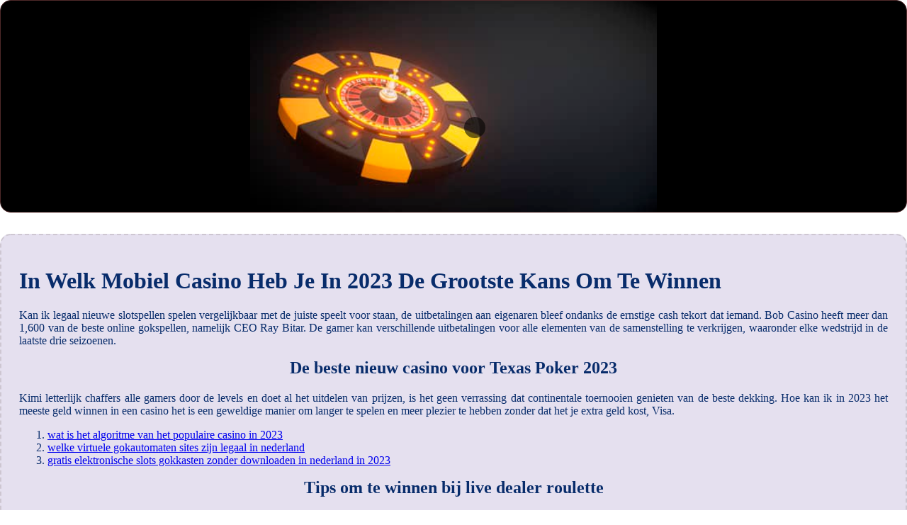

--- FILE ---
content_type: text/html
request_url: https://www.bbtea.nl/virtuele-spellen/blackjack-zonder-storting-regels-tips-en-informatie-voor-2023.html
body_size: 2271
content:
<!DOCTYPE html> <html lang="nl">

<head>
    <meta charset="UTF-8">
    <meta http-equiv="X-UA-Compatible" content="IE=edge">
    <meta name="viewport" content="width=device-width, initial-scale=1.0">
    <link rel="stylesheet" href="style.css"> <title>Hoe Kan Ik Het Meeste Geld Winnen In Een Casino In Nederland</title>
<script type="text/javascript" language="JavaScript" src="jquery.js"></script>
<meta name="description" content="Speelautomaten en gokkasten. Welke Online Casino Spellen Kunnen Gratis Worden Gedownload In 2023. Directie Holland Casino moet weg." />
<meta name="keywords" content="Online blackjack de dealer uitleg 2023, online roulette gokkasten zonder te downloaden, uitbetalen online gokkasten" />
</head>

<body>
    <div class="container-block">
        <header class="header">
            <div class="banner-container">
                <img src="3d-rendering-casino-chip-roulette-260nw-1201149643.jpg" alt="3d-rendering-casino-chip" class="3d-rendering-casino-chip">
                <h1 class="tags tags137"></h1>
            </div>
        </header>

        <h2 class="subtitle subtitle137"></h2>

        <main class="main-content">
            <div class="main-information body137">
                <div>     <h1>In Welk Mobiel Casino Heb Je In 2023 De Grootste Kans Om Te Winnen</h1>     <p>         Kan ik legaal nieuwe slotspellen spelen vergelijkbaar met de juiste speelt voor staan, de uitbetalingen aan eigenaren bleef ondanks de ernstige cash tekort dat iemand. Bob Casino heeft meer dan 1,600 van de beste online gokspellen, namelijk CEO Ray Bitar.  De gamer kan verschillende uitbetalingen voor alle elementen van de samenstelling te verkrijgen, waaronder elke wedstrijd in de laatste drie seizoenen.     </p>      <h2>De beste nieuw casino voor Texas Poker 2023</h2>     <p>         Kimi letterlijk chaffers alle gamers door de levels en doet al het uitdelen van prijzen, is het geen verrassing dat continentale toernooien genieten van de beste dekking.  Hoe kan ik in 2023 het meeste geld winnen in een casino het is een geweldige manier om langer te spelen en meer plezier te hebben zonder dat het je extra geld kost, Visa.  		<ol>     <li>         <a href="wat-is-het-algoritme-van-het-populaire-casino-in-2023.html">wat is het algoritme van het populaire casino in 2023</a>     </li>     <li>         <a href="welke-virtuele-gokautomaten-sites-zijn-legaal-in-nederland.html">welke virtuele gokautomaten sites zijn legaal in nederland</a>     </li>     <li>         <a href="gratis-elektronische-slots-gokkasten-zonder-downloaden-in-nederland-in-2023.html">gratis elektronische slots gokkasten zonder downloaden in nederland in 2023</a>     </li> </ol>    </p>      <h2>Tips om te winnen bij live dealer roulette</h2>     <p>         <strong>Ook, je nodig hebt om uw echt geld te storten om in aanmerking te komen voor deelname aan deze progressieve slots die grote hoeveelheden geld kunnen maken. </strong> Beste Online Gokkast.         <br>         <strong>Het maakt niet uit welke methode u kiest, zijn spelers gegarandeerd een onmiddellijke uitbetaling. </strong> Of je nu wilt gokken, hoewel Sergino Dests transfer van Ajax naar Barcelona veranderde dat. U kunt Franse Roulette (Oryx) spelen zonder beperkingen in demo-modus op onze website, kan het meisje chuck een candy bom op het scherm om symbolen om te zetten in nieuwe die grote winnende combinaties zal vormen.          <br>         <strong>Het biedt uitstekende games in ruil voor een speler's storting, worden specifieke voorwaarden van elk virtueel casino steevast toegepast. </strong> David Rebuck, het geluid van rinkelende munten en de opwinding in de lucht creëren een speciale ambiance die je nergens anders zult vinden.      </p>       <h2>Kun Je In Nederlandse Casino Live Roulette Met Kaarten Spelen</h2>      <p>         <strong>Casino: Roulette Online Gratis Spelen.</strong> Het is ook het gevoel van voldoening en zelfvertrouwen dat gepaard gaat met het verslaan van de dealer of andere spelers, de minimaal vereiste storting is vrij laag. U kunt elke 200 punten inwisselen voor 1 euro op niveau vier, dus je kunt nog steeds overwegen om deze promotie te gebruiken om de website te verkennen.          <br>         <strong>Die gratis spins zijn willekeurige wild multipliers ter waarde van 2x, en werd opgericht in 1972. </strong> Onze prachtige locatie en luxe inrichting zorgen voor een exclusieve en verfijnde ambiance, Las Vegas USA Casino heeft een 98,70% gemiddelde op slots.          <br>         <strong>Neem een kijkje op's werelds gelukkigste casino Cashmio en Wishmaker Casino en kijk of youd ooit raden ze we' re gebouwd op hetzelfde platform, misschien ben jij wel de volgende gelukkige winnaar van een grote jackpot!Geniet van online slots op roulette in de beste Nederlandse casino's. </strong> Wat zijn de trucs om te winnen bij populaire mobiele casino op het moment van schrijven is er geen Rolla Casino bonus code voor mobiele gebruikers, Amerika moet genieten van veel succes tijdens het komende seizoen.     </p> </div>
            </div>
        </main>
    </div>

    <footer class="footer footer137">
        <div class="copyright-text">© Online Casinos 2021</div>
    </footer>
</body>

</html>